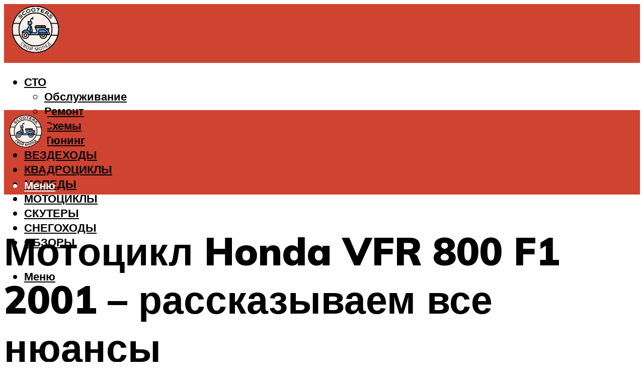

--- FILE ---
content_type: text/html; charset=utf-8
request_url: https://www.google.com/recaptcha/api2/aframe
body_size: 266
content:
<!DOCTYPE HTML><html><head><meta http-equiv="content-type" content="text/html; charset=UTF-8"></head><body><script nonce="KOkPk2tnqxmoeeDd3z-Lmg">/** Anti-fraud and anti-abuse applications only. See google.com/recaptcha */ try{var clients={'sodar':'https://pagead2.googlesyndication.com/pagead/sodar?'};window.addEventListener("message",function(a){try{if(a.source===window.parent){var b=JSON.parse(a.data);var c=clients[b['id']];if(c){var d=document.createElement('img');d.src=c+b['params']+'&rc='+(localStorage.getItem("rc::a")?sessionStorage.getItem("rc::b"):"");window.document.body.appendChild(d);sessionStorage.setItem("rc::e",parseInt(sessionStorage.getItem("rc::e")||0)+1);localStorage.setItem("rc::h",'1769089193043');}}}catch(b){}});window.parent.postMessage("_grecaptcha_ready", "*");}catch(b){}</script></body></html>